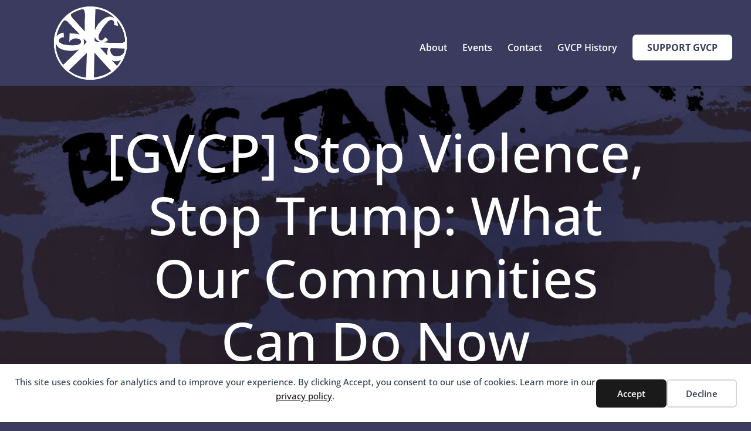

--- FILE ---
content_type: text/html; charset=utf-8
request_url: https://www.google.com/recaptcha/api2/anchor?ar=1&k=6LfM3xsaAAAAAPWKefsvCMDIAHdnGhkgwLlhQZXN&co=aHR0cHM6Ly9ndmNwLm9yZzo0NDM.&hl=en&v=PoyoqOPhxBO7pBk68S4YbpHZ&size=invisible&anchor-ms=20000&execute-ms=30000&cb=9dxqrhl018rb
body_size: 48546
content:
<!DOCTYPE HTML><html dir="ltr" lang="en"><head><meta http-equiv="Content-Type" content="text/html; charset=UTF-8">
<meta http-equiv="X-UA-Compatible" content="IE=edge">
<title>reCAPTCHA</title>
<style type="text/css">
/* cyrillic-ext */
@font-face {
  font-family: 'Roboto';
  font-style: normal;
  font-weight: 400;
  font-stretch: 100%;
  src: url(//fonts.gstatic.com/s/roboto/v48/KFO7CnqEu92Fr1ME7kSn66aGLdTylUAMa3GUBHMdazTgWw.woff2) format('woff2');
  unicode-range: U+0460-052F, U+1C80-1C8A, U+20B4, U+2DE0-2DFF, U+A640-A69F, U+FE2E-FE2F;
}
/* cyrillic */
@font-face {
  font-family: 'Roboto';
  font-style: normal;
  font-weight: 400;
  font-stretch: 100%;
  src: url(//fonts.gstatic.com/s/roboto/v48/KFO7CnqEu92Fr1ME7kSn66aGLdTylUAMa3iUBHMdazTgWw.woff2) format('woff2');
  unicode-range: U+0301, U+0400-045F, U+0490-0491, U+04B0-04B1, U+2116;
}
/* greek-ext */
@font-face {
  font-family: 'Roboto';
  font-style: normal;
  font-weight: 400;
  font-stretch: 100%;
  src: url(//fonts.gstatic.com/s/roboto/v48/KFO7CnqEu92Fr1ME7kSn66aGLdTylUAMa3CUBHMdazTgWw.woff2) format('woff2');
  unicode-range: U+1F00-1FFF;
}
/* greek */
@font-face {
  font-family: 'Roboto';
  font-style: normal;
  font-weight: 400;
  font-stretch: 100%;
  src: url(//fonts.gstatic.com/s/roboto/v48/KFO7CnqEu92Fr1ME7kSn66aGLdTylUAMa3-UBHMdazTgWw.woff2) format('woff2');
  unicode-range: U+0370-0377, U+037A-037F, U+0384-038A, U+038C, U+038E-03A1, U+03A3-03FF;
}
/* math */
@font-face {
  font-family: 'Roboto';
  font-style: normal;
  font-weight: 400;
  font-stretch: 100%;
  src: url(//fonts.gstatic.com/s/roboto/v48/KFO7CnqEu92Fr1ME7kSn66aGLdTylUAMawCUBHMdazTgWw.woff2) format('woff2');
  unicode-range: U+0302-0303, U+0305, U+0307-0308, U+0310, U+0312, U+0315, U+031A, U+0326-0327, U+032C, U+032F-0330, U+0332-0333, U+0338, U+033A, U+0346, U+034D, U+0391-03A1, U+03A3-03A9, U+03B1-03C9, U+03D1, U+03D5-03D6, U+03F0-03F1, U+03F4-03F5, U+2016-2017, U+2034-2038, U+203C, U+2040, U+2043, U+2047, U+2050, U+2057, U+205F, U+2070-2071, U+2074-208E, U+2090-209C, U+20D0-20DC, U+20E1, U+20E5-20EF, U+2100-2112, U+2114-2115, U+2117-2121, U+2123-214F, U+2190, U+2192, U+2194-21AE, U+21B0-21E5, U+21F1-21F2, U+21F4-2211, U+2213-2214, U+2216-22FF, U+2308-230B, U+2310, U+2319, U+231C-2321, U+2336-237A, U+237C, U+2395, U+239B-23B7, U+23D0, U+23DC-23E1, U+2474-2475, U+25AF, U+25B3, U+25B7, U+25BD, U+25C1, U+25CA, U+25CC, U+25FB, U+266D-266F, U+27C0-27FF, U+2900-2AFF, U+2B0E-2B11, U+2B30-2B4C, U+2BFE, U+3030, U+FF5B, U+FF5D, U+1D400-1D7FF, U+1EE00-1EEFF;
}
/* symbols */
@font-face {
  font-family: 'Roboto';
  font-style: normal;
  font-weight: 400;
  font-stretch: 100%;
  src: url(//fonts.gstatic.com/s/roboto/v48/KFO7CnqEu92Fr1ME7kSn66aGLdTylUAMaxKUBHMdazTgWw.woff2) format('woff2');
  unicode-range: U+0001-000C, U+000E-001F, U+007F-009F, U+20DD-20E0, U+20E2-20E4, U+2150-218F, U+2190, U+2192, U+2194-2199, U+21AF, U+21E6-21F0, U+21F3, U+2218-2219, U+2299, U+22C4-22C6, U+2300-243F, U+2440-244A, U+2460-24FF, U+25A0-27BF, U+2800-28FF, U+2921-2922, U+2981, U+29BF, U+29EB, U+2B00-2BFF, U+4DC0-4DFF, U+FFF9-FFFB, U+10140-1018E, U+10190-1019C, U+101A0, U+101D0-101FD, U+102E0-102FB, U+10E60-10E7E, U+1D2C0-1D2D3, U+1D2E0-1D37F, U+1F000-1F0FF, U+1F100-1F1AD, U+1F1E6-1F1FF, U+1F30D-1F30F, U+1F315, U+1F31C, U+1F31E, U+1F320-1F32C, U+1F336, U+1F378, U+1F37D, U+1F382, U+1F393-1F39F, U+1F3A7-1F3A8, U+1F3AC-1F3AF, U+1F3C2, U+1F3C4-1F3C6, U+1F3CA-1F3CE, U+1F3D4-1F3E0, U+1F3ED, U+1F3F1-1F3F3, U+1F3F5-1F3F7, U+1F408, U+1F415, U+1F41F, U+1F426, U+1F43F, U+1F441-1F442, U+1F444, U+1F446-1F449, U+1F44C-1F44E, U+1F453, U+1F46A, U+1F47D, U+1F4A3, U+1F4B0, U+1F4B3, U+1F4B9, U+1F4BB, U+1F4BF, U+1F4C8-1F4CB, U+1F4D6, U+1F4DA, U+1F4DF, U+1F4E3-1F4E6, U+1F4EA-1F4ED, U+1F4F7, U+1F4F9-1F4FB, U+1F4FD-1F4FE, U+1F503, U+1F507-1F50B, U+1F50D, U+1F512-1F513, U+1F53E-1F54A, U+1F54F-1F5FA, U+1F610, U+1F650-1F67F, U+1F687, U+1F68D, U+1F691, U+1F694, U+1F698, U+1F6AD, U+1F6B2, U+1F6B9-1F6BA, U+1F6BC, U+1F6C6-1F6CF, U+1F6D3-1F6D7, U+1F6E0-1F6EA, U+1F6F0-1F6F3, U+1F6F7-1F6FC, U+1F700-1F7FF, U+1F800-1F80B, U+1F810-1F847, U+1F850-1F859, U+1F860-1F887, U+1F890-1F8AD, U+1F8B0-1F8BB, U+1F8C0-1F8C1, U+1F900-1F90B, U+1F93B, U+1F946, U+1F984, U+1F996, U+1F9E9, U+1FA00-1FA6F, U+1FA70-1FA7C, U+1FA80-1FA89, U+1FA8F-1FAC6, U+1FACE-1FADC, U+1FADF-1FAE9, U+1FAF0-1FAF8, U+1FB00-1FBFF;
}
/* vietnamese */
@font-face {
  font-family: 'Roboto';
  font-style: normal;
  font-weight: 400;
  font-stretch: 100%;
  src: url(//fonts.gstatic.com/s/roboto/v48/KFO7CnqEu92Fr1ME7kSn66aGLdTylUAMa3OUBHMdazTgWw.woff2) format('woff2');
  unicode-range: U+0102-0103, U+0110-0111, U+0128-0129, U+0168-0169, U+01A0-01A1, U+01AF-01B0, U+0300-0301, U+0303-0304, U+0308-0309, U+0323, U+0329, U+1EA0-1EF9, U+20AB;
}
/* latin-ext */
@font-face {
  font-family: 'Roboto';
  font-style: normal;
  font-weight: 400;
  font-stretch: 100%;
  src: url(//fonts.gstatic.com/s/roboto/v48/KFO7CnqEu92Fr1ME7kSn66aGLdTylUAMa3KUBHMdazTgWw.woff2) format('woff2');
  unicode-range: U+0100-02BA, U+02BD-02C5, U+02C7-02CC, U+02CE-02D7, U+02DD-02FF, U+0304, U+0308, U+0329, U+1D00-1DBF, U+1E00-1E9F, U+1EF2-1EFF, U+2020, U+20A0-20AB, U+20AD-20C0, U+2113, U+2C60-2C7F, U+A720-A7FF;
}
/* latin */
@font-face {
  font-family: 'Roboto';
  font-style: normal;
  font-weight: 400;
  font-stretch: 100%;
  src: url(//fonts.gstatic.com/s/roboto/v48/KFO7CnqEu92Fr1ME7kSn66aGLdTylUAMa3yUBHMdazQ.woff2) format('woff2');
  unicode-range: U+0000-00FF, U+0131, U+0152-0153, U+02BB-02BC, U+02C6, U+02DA, U+02DC, U+0304, U+0308, U+0329, U+2000-206F, U+20AC, U+2122, U+2191, U+2193, U+2212, U+2215, U+FEFF, U+FFFD;
}
/* cyrillic-ext */
@font-face {
  font-family: 'Roboto';
  font-style: normal;
  font-weight: 500;
  font-stretch: 100%;
  src: url(//fonts.gstatic.com/s/roboto/v48/KFO7CnqEu92Fr1ME7kSn66aGLdTylUAMa3GUBHMdazTgWw.woff2) format('woff2');
  unicode-range: U+0460-052F, U+1C80-1C8A, U+20B4, U+2DE0-2DFF, U+A640-A69F, U+FE2E-FE2F;
}
/* cyrillic */
@font-face {
  font-family: 'Roboto';
  font-style: normal;
  font-weight: 500;
  font-stretch: 100%;
  src: url(//fonts.gstatic.com/s/roboto/v48/KFO7CnqEu92Fr1ME7kSn66aGLdTylUAMa3iUBHMdazTgWw.woff2) format('woff2');
  unicode-range: U+0301, U+0400-045F, U+0490-0491, U+04B0-04B1, U+2116;
}
/* greek-ext */
@font-face {
  font-family: 'Roboto';
  font-style: normal;
  font-weight: 500;
  font-stretch: 100%;
  src: url(//fonts.gstatic.com/s/roboto/v48/KFO7CnqEu92Fr1ME7kSn66aGLdTylUAMa3CUBHMdazTgWw.woff2) format('woff2');
  unicode-range: U+1F00-1FFF;
}
/* greek */
@font-face {
  font-family: 'Roboto';
  font-style: normal;
  font-weight: 500;
  font-stretch: 100%;
  src: url(//fonts.gstatic.com/s/roboto/v48/KFO7CnqEu92Fr1ME7kSn66aGLdTylUAMa3-UBHMdazTgWw.woff2) format('woff2');
  unicode-range: U+0370-0377, U+037A-037F, U+0384-038A, U+038C, U+038E-03A1, U+03A3-03FF;
}
/* math */
@font-face {
  font-family: 'Roboto';
  font-style: normal;
  font-weight: 500;
  font-stretch: 100%;
  src: url(//fonts.gstatic.com/s/roboto/v48/KFO7CnqEu92Fr1ME7kSn66aGLdTylUAMawCUBHMdazTgWw.woff2) format('woff2');
  unicode-range: U+0302-0303, U+0305, U+0307-0308, U+0310, U+0312, U+0315, U+031A, U+0326-0327, U+032C, U+032F-0330, U+0332-0333, U+0338, U+033A, U+0346, U+034D, U+0391-03A1, U+03A3-03A9, U+03B1-03C9, U+03D1, U+03D5-03D6, U+03F0-03F1, U+03F4-03F5, U+2016-2017, U+2034-2038, U+203C, U+2040, U+2043, U+2047, U+2050, U+2057, U+205F, U+2070-2071, U+2074-208E, U+2090-209C, U+20D0-20DC, U+20E1, U+20E5-20EF, U+2100-2112, U+2114-2115, U+2117-2121, U+2123-214F, U+2190, U+2192, U+2194-21AE, U+21B0-21E5, U+21F1-21F2, U+21F4-2211, U+2213-2214, U+2216-22FF, U+2308-230B, U+2310, U+2319, U+231C-2321, U+2336-237A, U+237C, U+2395, U+239B-23B7, U+23D0, U+23DC-23E1, U+2474-2475, U+25AF, U+25B3, U+25B7, U+25BD, U+25C1, U+25CA, U+25CC, U+25FB, U+266D-266F, U+27C0-27FF, U+2900-2AFF, U+2B0E-2B11, U+2B30-2B4C, U+2BFE, U+3030, U+FF5B, U+FF5D, U+1D400-1D7FF, U+1EE00-1EEFF;
}
/* symbols */
@font-face {
  font-family: 'Roboto';
  font-style: normal;
  font-weight: 500;
  font-stretch: 100%;
  src: url(//fonts.gstatic.com/s/roboto/v48/KFO7CnqEu92Fr1ME7kSn66aGLdTylUAMaxKUBHMdazTgWw.woff2) format('woff2');
  unicode-range: U+0001-000C, U+000E-001F, U+007F-009F, U+20DD-20E0, U+20E2-20E4, U+2150-218F, U+2190, U+2192, U+2194-2199, U+21AF, U+21E6-21F0, U+21F3, U+2218-2219, U+2299, U+22C4-22C6, U+2300-243F, U+2440-244A, U+2460-24FF, U+25A0-27BF, U+2800-28FF, U+2921-2922, U+2981, U+29BF, U+29EB, U+2B00-2BFF, U+4DC0-4DFF, U+FFF9-FFFB, U+10140-1018E, U+10190-1019C, U+101A0, U+101D0-101FD, U+102E0-102FB, U+10E60-10E7E, U+1D2C0-1D2D3, U+1D2E0-1D37F, U+1F000-1F0FF, U+1F100-1F1AD, U+1F1E6-1F1FF, U+1F30D-1F30F, U+1F315, U+1F31C, U+1F31E, U+1F320-1F32C, U+1F336, U+1F378, U+1F37D, U+1F382, U+1F393-1F39F, U+1F3A7-1F3A8, U+1F3AC-1F3AF, U+1F3C2, U+1F3C4-1F3C6, U+1F3CA-1F3CE, U+1F3D4-1F3E0, U+1F3ED, U+1F3F1-1F3F3, U+1F3F5-1F3F7, U+1F408, U+1F415, U+1F41F, U+1F426, U+1F43F, U+1F441-1F442, U+1F444, U+1F446-1F449, U+1F44C-1F44E, U+1F453, U+1F46A, U+1F47D, U+1F4A3, U+1F4B0, U+1F4B3, U+1F4B9, U+1F4BB, U+1F4BF, U+1F4C8-1F4CB, U+1F4D6, U+1F4DA, U+1F4DF, U+1F4E3-1F4E6, U+1F4EA-1F4ED, U+1F4F7, U+1F4F9-1F4FB, U+1F4FD-1F4FE, U+1F503, U+1F507-1F50B, U+1F50D, U+1F512-1F513, U+1F53E-1F54A, U+1F54F-1F5FA, U+1F610, U+1F650-1F67F, U+1F687, U+1F68D, U+1F691, U+1F694, U+1F698, U+1F6AD, U+1F6B2, U+1F6B9-1F6BA, U+1F6BC, U+1F6C6-1F6CF, U+1F6D3-1F6D7, U+1F6E0-1F6EA, U+1F6F0-1F6F3, U+1F6F7-1F6FC, U+1F700-1F7FF, U+1F800-1F80B, U+1F810-1F847, U+1F850-1F859, U+1F860-1F887, U+1F890-1F8AD, U+1F8B0-1F8BB, U+1F8C0-1F8C1, U+1F900-1F90B, U+1F93B, U+1F946, U+1F984, U+1F996, U+1F9E9, U+1FA00-1FA6F, U+1FA70-1FA7C, U+1FA80-1FA89, U+1FA8F-1FAC6, U+1FACE-1FADC, U+1FADF-1FAE9, U+1FAF0-1FAF8, U+1FB00-1FBFF;
}
/* vietnamese */
@font-face {
  font-family: 'Roboto';
  font-style: normal;
  font-weight: 500;
  font-stretch: 100%;
  src: url(//fonts.gstatic.com/s/roboto/v48/KFO7CnqEu92Fr1ME7kSn66aGLdTylUAMa3OUBHMdazTgWw.woff2) format('woff2');
  unicode-range: U+0102-0103, U+0110-0111, U+0128-0129, U+0168-0169, U+01A0-01A1, U+01AF-01B0, U+0300-0301, U+0303-0304, U+0308-0309, U+0323, U+0329, U+1EA0-1EF9, U+20AB;
}
/* latin-ext */
@font-face {
  font-family: 'Roboto';
  font-style: normal;
  font-weight: 500;
  font-stretch: 100%;
  src: url(//fonts.gstatic.com/s/roboto/v48/KFO7CnqEu92Fr1ME7kSn66aGLdTylUAMa3KUBHMdazTgWw.woff2) format('woff2');
  unicode-range: U+0100-02BA, U+02BD-02C5, U+02C7-02CC, U+02CE-02D7, U+02DD-02FF, U+0304, U+0308, U+0329, U+1D00-1DBF, U+1E00-1E9F, U+1EF2-1EFF, U+2020, U+20A0-20AB, U+20AD-20C0, U+2113, U+2C60-2C7F, U+A720-A7FF;
}
/* latin */
@font-face {
  font-family: 'Roboto';
  font-style: normal;
  font-weight: 500;
  font-stretch: 100%;
  src: url(//fonts.gstatic.com/s/roboto/v48/KFO7CnqEu92Fr1ME7kSn66aGLdTylUAMa3yUBHMdazQ.woff2) format('woff2');
  unicode-range: U+0000-00FF, U+0131, U+0152-0153, U+02BB-02BC, U+02C6, U+02DA, U+02DC, U+0304, U+0308, U+0329, U+2000-206F, U+20AC, U+2122, U+2191, U+2193, U+2212, U+2215, U+FEFF, U+FFFD;
}
/* cyrillic-ext */
@font-face {
  font-family: 'Roboto';
  font-style: normal;
  font-weight: 900;
  font-stretch: 100%;
  src: url(//fonts.gstatic.com/s/roboto/v48/KFO7CnqEu92Fr1ME7kSn66aGLdTylUAMa3GUBHMdazTgWw.woff2) format('woff2');
  unicode-range: U+0460-052F, U+1C80-1C8A, U+20B4, U+2DE0-2DFF, U+A640-A69F, U+FE2E-FE2F;
}
/* cyrillic */
@font-face {
  font-family: 'Roboto';
  font-style: normal;
  font-weight: 900;
  font-stretch: 100%;
  src: url(//fonts.gstatic.com/s/roboto/v48/KFO7CnqEu92Fr1ME7kSn66aGLdTylUAMa3iUBHMdazTgWw.woff2) format('woff2');
  unicode-range: U+0301, U+0400-045F, U+0490-0491, U+04B0-04B1, U+2116;
}
/* greek-ext */
@font-face {
  font-family: 'Roboto';
  font-style: normal;
  font-weight: 900;
  font-stretch: 100%;
  src: url(//fonts.gstatic.com/s/roboto/v48/KFO7CnqEu92Fr1ME7kSn66aGLdTylUAMa3CUBHMdazTgWw.woff2) format('woff2');
  unicode-range: U+1F00-1FFF;
}
/* greek */
@font-face {
  font-family: 'Roboto';
  font-style: normal;
  font-weight: 900;
  font-stretch: 100%;
  src: url(//fonts.gstatic.com/s/roboto/v48/KFO7CnqEu92Fr1ME7kSn66aGLdTylUAMa3-UBHMdazTgWw.woff2) format('woff2');
  unicode-range: U+0370-0377, U+037A-037F, U+0384-038A, U+038C, U+038E-03A1, U+03A3-03FF;
}
/* math */
@font-face {
  font-family: 'Roboto';
  font-style: normal;
  font-weight: 900;
  font-stretch: 100%;
  src: url(//fonts.gstatic.com/s/roboto/v48/KFO7CnqEu92Fr1ME7kSn66aGLdTylUAMawCUBHMdazTgWw.woff2) format('woff2');
  unicode-range: U+0302-0303, U+0305, U+0307-0308, U+0310, U+0312, U+0315, U+031A, U+0326-0327, U+032C, U+032F-0330, U+0332-0333, U+0338, U+033A, U+0346, U+034D, U+0391-03A1, U+03A3-03A9, U+03B1-03C9, U+03D1, U+03D5-03D6, U+03F0-03F1, U+03F4-03F5, U+2016-2017, U+2034-2038, U+203C, U+2040, U+2043, U+2047, U+2050, U+2057, U+205F, U+2070-2071, U+2074-208E, U+2090-209C, U+20D0-20DC, U+20E1, U+20E5-20EF, U+2100-2112, U+2114-2115, U+2117-2121, U+2123-214F, U+2190, U+2192, U+2194-21AE, U+21B0-21E5, U+21F1-21F2, U+21F4-2211, U+2213-2214, U+2216-22FF, U+2308-230B, U+2310, U+2319, U+231C-2321, U+2336-237A, U+237C, U+2395, U+239B-23B7, U+23D0, U+23DC-23E1, U+2474-2475, U+25AF, U+25B3, U+25B7, U+25BD, U+25C1, U+25CA, U+25CC, U+25FB, U+266D-266F, U+27C0-27FF, U+2900-2AFF, U+2B0E-2B11, U+2B30-2B4C, U+2BFE, U+3030, U+FF5B, U+FF5D, U+1D400-1D7FF, U+1EE00-1EEFF;
}
/* symbols */
@font-face {
  font-family: 'Roboto';
  font-style: normal;
  font-weight: 900;
  font-stretch: 100%;
  src: url(//fonts.gstatic.com/s/roboto/v48/KFO7CnqEu92Fr1ME7kSn66aGLdTylUAMaxKUBHMdazTgWw.woff2) format('woff2');
  unicode-range: U+0001-000C, U+000E-001F, U+007F-009F, U+20DD-20E0, U+20E2-20E4, U+2150-218F, U+2190, U+2192, U+2194-2199, U+21AF, U+21E6-21F0, U+21F3, U+2218-2219, U+2299, U+22C4-22C6, U+2300-243F, U+2440-244A, U+2460-24FF, U+25A0-27BF, U+2800-28FF, U+2921-2922, U+2981, U+29BF, U+29EB, U+2B00-2BFF, U+4DC0-4DFF, U+FFF9-FFFB, U+10140-1018E, U+10190-1019C, U+101A0, U+101D0-101FD, U+102E0-102FB, U+10E60-10E7E, U+1D2C0-1D2D3, U+1D2E0-1D37F, U+1F000-1F0FF, U+1F100-1F1AD, U+1F1E6-1F1FF, U+1F30D-1F30F, U+1F315, U+1F31C, U+1F31E, U+1F320-1F32C, U+1F336, U+1F378, U+1F37D, U+1F382, U+1F393-1F39F, U+1F3A7-1F3A8, U+1F3AC-1F3AF, U+1F3C2, U+1F3C4-1F3C6, U+1F3CA-1F3CE, U+1F3D4-1F3E0, U+1F3ED, U+1F3F1-1F3F3, U+1F3F5-1F3F7, U+1F408, U+1F415, U+1F41F, U+1F426, U+1F43F, U+1F441-1F442, U+1F444, U+1F446-1F449, U+1F44C-1F44E, U+1F453, U+1F46A, U+1F47D, U+1F4A3, U+1F4B0, U+1F4B3, U+1F4B9, U+1F4BB, U+1F4BF, U+1F4C8-1F4CB, U+1F4D6, U+1F4DA, U+1F4DF, U+1F4E3-1F4E6, U+1F4EA-1F4ED, U+1F4F7, U+1F4F9-1F4FB, U+1F4FD-1F4FE, U+1F503, U+1F507-1F50B, U+1F50D, U+1F512-1F513, U+1F53E-1F54A, U+1F54F-1F5FA, U+1F610, U+1F650-1F67F, U+1F687, U+1F68D, U+1F691, U+1F694, U+1F698, U+1F6AD, U+1F6B2, U+1F6B9-1F6BA, U+1F6BC, U+1F6C6-1F6CF, U+1F6D3-1F6D7, U+1F6E0-1F6EA, U+1F6F0-1F6F3, U+1F6F7-1F6FC, U+1F700-1F7FF, U+1F800-1F80B, U+1F810-1F847, U+1F850-1F859, U+1F860-1F887, U+1F890-1F8AD, U+1F8B0-1F8BB, U+1F8C0-1F8C1, U+1F900-1F90B, U+1F93B, U+1F946, U+1F984, U+1F996, U+1F9E9, U+1FA00-1FA6F, U+1FA70-1FA7C, U+1FA80-1FA89, U+1FA8F-1FAC6, U+1FACE-1FADC, U+1FADF-1FAE9, U+1FAF0-1FAF8, U+1FB00-1FBFF;
}
/* vietnamese */
@font-face {
  font-family: 'Roboto';
  font-style: normal;
  font-weight: 900;
  font-stretch: 100%;
  src: url(//fonts.gstatic.com/s/roboto/v48/KFO7CnqEu92Fr1ME7kSn66aGLdTylUAMa3OUBHMdazTgWw.woff2) format('woff2');
  unicode-range: U+0102-0103, U+0110-0111, U+0128-0129, U+0168-0169, U+01A0-01A1, U+01AF-01B0, U+0300-0301, U+0303-0304, U+0308-0309, U+0323, U+0329, U+1EA0-1EF9, U+20AB;
}
/* latin-ext */
@font-face {
  font-family: 'Roboto';
  font-style: normal;
  font-weight: 900;
  font-stretch: 100%;
  src: url(//fonts.gstatic.com/s/roboto/v48/KFO7CnqEu92Fr1ME7kSn66aGLdTylUAMa3KUBHMdazTgWw.woff2) format('woff2');
  unicode-range: U+0100-02BA, U+02BD-02C5, U+02C7-02CC, U+02CE-02D7, U+02DD-02FF, U+0304, U+0308, U+0329, U+1D00-1DBF, U+1E00-1E9F, U+1EF2-1EFF, U+2020, U+20A0-20AB, U+20AD-20C0, U+2113, U+2C60-2C7F, U+A720-A7FF;
}
/* latin */
@font-face {
  font-family: 'Roboto';
  font-style: normal;
  font-weight: 900;
  font-stretch: 100%;
  src: url(//fonts.gstatic.com/s/roboto/v48/KFO7CnqEu92Fr1ME7kSn66aGLdTylUAMa3yUBHMdazQ.woff2) format('woff2');
  unicode-range: U+0000-00FF, U+0131, U+0152-0153, U+02BB-02BC, U+02C6, U+02DA, U+02DC, U+0304, U+0308, U+0329, U+2000-206F, U+20AC, U+2122, U+2191, U+2193, U+2212, U+2215, U+FEFF, U+FFFD;
}

</style>
<link rel="stylesheet" type="text/css" href="https://www.gstatic.com/recaptcha/releases/PoyoqOPhxBO7pBk68S4YbpHZ/styles__ltr.css">
<script nonce="n_o1FlfYotMyp20a1BcFEA" type="text/javascript">window['__recaptcha_api'] = 'https://www.google.com/recaptcha/api2/';</script>
<script type="text/javascript" src="https://www.gstatic.com/recaptcha/releases/PoyoqOPhxBO7pBk68S4YbpHZ/recaptcha__en.js" nonce="n_o1FlfYotMyp20a1BcFEA">
      
    </script></head>
<body><div id="rc-anchor-alert" class="rc-anchor-alert"></div>
<input type="hidden" id="recaptcha-token" value="[base64]">
<script type="text/javascript" nonce="n_o1FlfYotMyp20a1BcFEA">
      recaptcha.anchor.Main.init("[\x22ainput\x22,[\x22bgdata\x22,\x22\x22,\[base64]/[base64]/MjU1Ong/[base64]/[base64]/[base64]/[base64]/[base64]/[base64]/[base64]/[base64]/[base64]/[base64]/[base64]/[base64]/[base64]/[base64]/[base64]\\u003d\x22,\[base64]\x22,\x22wphhHQFjWUNGUVtxMHHCsU/Cg8KfGC3DgCvDgQTCoyPDuA/[base64]/DmsOeOjwlWTI6w7FxJsOCPsKOVTVmQDF3w7bDhcOewrJHwq7DuBInwoUWwobChDPChjNiwpHDiSnCkMK8VB1lYxTCjMKzbMO3wpcRaMKqwo7ClSnCmcKSEcOdEBjDthcKwrPCgD/[base64]/DkV/Dm1gfP8OLw5NqRMKzNRbCkGXDoAdBw5FMMR3Dr8K/wqw6wp7DoV3DmlhhKQ1xNMOzVRsUw7ZrOcOiw5dswpZHSBsew4IQw4rDp8OWLcOVw5PCgjXDhn8YWlHDkcK+NDt2w4XCrTfCssKfwoQBQBvDmMO8DWPCr8O1FF4/[base64]/Dh8OUwrrCrcKqwqHDtcOVV8KPwqgTUMKpw4ozwqfChwEFwpRmw5bDmzLDohUVB8OEKMOaTylmwo0aaMK+KMO5eSZlFn7DnDnDlkTCrBHDo8OsZMO8wo3DqjVWwpMtcsKYEQfCqcOOw4RQW1Vxw7I7w7xcYMOTwosIImXDhyQ2wqFVwrQ0bHEpw6nDuMO2R3/ChR3CusKCX8K/C8KFAA08W8KNw7fCksKWwr1pQ8K0w5luKBw1Rw/CjsKjwrljwoIbEMKQw4YzM0liNAnDnx9awo/CnsOBw5rDgWtYw5UWQj3Cu8KjeHxawrvCkMKwYTwQPkfDjcOqw7UEw47DhMKfJHUnwqhGA8OPCMKRTijDggY0wq9/w5jDqcKaCcKeaSU5w5/ClU1Sw5LDncO8wrfCjkV1ZhDDn8KfwpdWOEB+CcKROCpFw71bwpwMTFXDgcOTI8Obwosjw7B3w70Nw6F8wqQfw7fCkXzCul4NHcOjLh8YScOvEcOiHwXClR0nFkFjaho/AcKbwpJpw6pYw4DDqsO7CsKNCsOZw6jCosOBVGTDgMK9w5XClQg8wp9Vw7/CmcKVHsKAV8OSGjNkwqV0dsODE1khwp7DjwLDqlpvwp9hMgjDkcK/I09KHDHDtsOkwrsjGsKmw5/CnMOlw5vDizMPQGzCjcKUworDqWgXwqXDmMOFwrEFwoLDsMKfwpbCo8KOey4QwpHCn1LDtnwXwonCvsKxwqYfN8Kpw6JyOMKkwoZfOMKBwrHDtsK0VMOARsK2w6/CsxnDp8KVw6t0b8OVE8OsIcKGw6bDvsKOSMO0MCrDpAt/w6Zxwq3CvsKmCsOoAsOTYsOaFy0BWw/[base64]/[base64]/DnsK2wphWRUVZVXENwpvCgkDCuGrDsCDChgrDicKPbB8nw6vDvi10w7HCscOGJAjDqcOiXsKKwqRyasK8w45LHiPDglvDu0fDp1V0wqJ5w5QFUcKDw7Y5wqhzFBlGw5fCoB/[base64]/R14MG8KdwrxfRsKcw4bCiMKEOcKpV8Kswokvwq/[base64]/wpDCtyQiwoFtwqLCj8O1wrnDjmDDmMO9L8KqwqPCqidMK29tOyHCssKBwrtGw6tcw7QbMcK+IsKwwqrDpQrCigA+w7FUDUDDhMKKw69odkNRDcOUwpFSW8ObUkNNw4IAwp9dWjjCiMOpw7nCr8OoGTNGw5jDocOawpLDvSbDiWrDrGnDpcOTw5VVw6w8w4/CozrDnTlHw6h0TSLDusKdBTLDhsKEMxvCvMOqUcKBVBPDu8K9w7/Cg18yLMO8w6vCnAExwoZiwqXDji0ow48pVTN0LsOFwrl7woMJw5loHHkIw4oYwqFqQEgzBcOqw4fDhkpOw4YQcRtPMX3DmMOww552ecKADMOXP8O3HcKQwpfCjgwVw5/[base64]/DhX7DrMKlwqLCjsOJAFTClE3CnCU8SQrCtcOSw7lCw4JRwrZXw7B6dgHCr0HDksKac8KKI8KvRW4gwoXCgkwUwofCiEzCuMKHZcO9eCDCjsOmw63Di8OXw6tSw5TCgMOdw6LClG57w6tvCU3CkMOLw6TCi8ODblI5ZCkmwop6UMKdw5NqGcO/wozDqMOiwoTDjsKUw6Fpwq7CpcOOwr9Hw6hHwo7ClVMVR8KlOW9hwqjDucKVwpFYw4F4w7XDoyVSYsKiC8OaEkI/UXZ3JkA4XBbCt0fDhgvCrcKowrEwwpLCjcOdAzAnKnhFwo9pf8OQwrXDq8KnwqFrfMORw5QtecORw5k9dcO/D0LCr8KDSBTCtMOeH0cvN8OEw71rcSJQL3rCmsO5QFETFTzCmBI9w6DCrAZzwqDDmAXDgT4Dw43CpsOWJQLCmcOJQMK8w4JKfsOIwoFww6hBwr3CiMKEwpISY1fDl8OuOygAwoHCtVQ3J8OvTTXDvxQjeXHDucKNY2vCqMOBwp8Pwq/CrsKKJcOtfgPCgMOOIlIqE3Ukd8OPEn1Uw5JbI8O4wrrCinBEAHbClS3DpA8ue8KOwqAWWUAMYz3DkcK3w5YycMOxW8OqQ0dow5RMw6rCqQnCoMKfw7/DvMK9w4fDmDY7w6nCvG8Ow57DtMOte8OXw4vCm8K4VnTDgcK7bMKcLMK7w7JxecOtbh3DsMKGCjfDhsO+wqrDnsODN8K+wonCl3LCgMO9esKIwpcPBQfDtcOPGsOjwoU/wq9ew7ERMMKuSnNUwph1wq8oH8Khw4zDrVcCRMOcbwRlwoPDg8Oqwp0jw6YJwqYZw7TDsMKHYcOlDcKsw6pdw7rChDzClsKCCWJME8ODM8OhDUpyY33CmsOvcMO/w6wnD8ODwoAkwpQPwqlra8OWwq/[base64]/[base64]/DrER5YEzDmwXDoG7DhsKwwoJSwqp1Fi/DjiMwwobCqsKFw71JVsKvJz7DnjzDjcORwpoFbsOtw6BoRMOIwovCoMOqw4XDmcK9wp98wporHcO/wqgSwqHCoBReA8O5w6TCkQhUwpzCq8O/OCVqw65gwr7ClcKTwp4RPsOxwrM8wrzDs8O2LsKDIcOdw7s/JBLCicOYw59gIz/Dp0nDszhBw5TCmhUrwqXCg8OFDcKrNgckwoLDpcKNIXTDocKkA1zDjFfCsh/DqCYjZcOfAsK9W8Obw406w6gRwr7Do8KKwqHCp2vCmsOhwqc1w4jDiEbDvGNBKEstGjjCr8K+woMeW8Obwq1/wpUiwqArcMKBw6/CsMO1QBxtL8Okw4RbwpbCrxBeLMOFQGfCk8OXEcKpO8O2w4xPw5Bgd8O3GcOgN8Olw4/DksKvw6PCjMOEKjfDiMOAwoE/w6LDqWhewoNewp7DjzNdwpvCi05ZwqTCqsKYJAs4AMKWw6lqEEzDrFDDrMKYwr8+wpzCtnLDhMKqw7MvUiwSwpktw5zCoMK4dMKqwqzDkcK/w5Y2w7rDn8OCw6gKdMK4w6EMwpfCkAgJEjcXw5/DiF0Kw7HCjcOlH8OJwpUYUMOaa8O5wo0PwqfCpMOxwqLDkkHDtgTDtnTDnw/CncKaREjDtsOfw5RvZ3PDjQ/[base64]/CmMOEfsKaUgMnw6xgPsO3wq3CtxbCpMO1wprCgcKTFQLDmjzDvsKvWMOnCU8/C08Rw7bDqMOGw7sLwqE4w69Gw75JP0J1AWsnwpHCp25fPsOQw7nChsKZdT/CtsKRV0l3w7hnN8KTwrTCkMOwwqZxLWYdwqxxfsKtN27Cn8Kswqchwo3DocOzQcOnGcObZMKPG8KTw7jCoMOzwp7Ck3DCpsKSfsKUwr48JijDthPCjsO+w4/[base64]/DlsKEOMO9w5lew4Q1w7d5L8Okw4nCrcOTw67CnMOrw7oLJsOubG7CiHs3wqY4w7QXNcKAEHt9AFbDr8KORQ4OPlB/wrcbwp3CpTvCr2NTwrMiEcOPX8OMwrdMTsKYMjkfwqPCvsKCeMOdwoPDt2JWP8Kqw7fCiMOeDyrCqMOafMKDw63ClsKIe8OpD8KBw53DmXAPw5Y+wprDo2B3fcKRUwhxw7PCsQ7CqMOKdcONesOhw5fDgMKLS8KvwqPDjcOEwoxBWkEJwo/[base64]/DrsOxwpTCvcKnw6FBSsOswrjCjjsOwpzDg8OHdAXCjTYOQyrCknLCqsKfwrFlcgvDhH/Cq8OFwpIrwpPDi13DjSwzwo/CjwjCoMOnEnInKGvCsh/Du8ODwr7CocKRVm3CjVHDvcO5QcOkw4XDgTxmw6lOM8KuTlRXU8OBw74YwoPDt1FdbsORIBdnw4vDqsKBwqDDtcKzwrzCrMKQw7U0PMOhwpB/wpbDssKSPmMww53CgMK/[base64]/A3nDqcOKacK0K8OzwrDCnMOAXzDCgkl0w63DrMOewq/CkcO4XBbDqXLDusOowrodQivCisKpw7TCocOdIMKcw4EfJX7Co19SLEzDgcO0EBnDhUPDkwNqw6FwWz/CpVUow4HDpwc3worDgMO7w5zCqjXDn8KUw4F1wpvDk8OYw489w45HwpfDmgzDhMOUP1I1VsKhOjY2AcO+wrTClMO8w7PCiMKNw4DCh8O+VmPDusO2woLDusO1Jhcsw55+PCN1AMOqLMOuRsKxwrN4w6dPQQwCw6PDmFNbwqZ9w67CrD4RwpHCusOJwq/CvCxpTSRwWC7ClsORSAlAwo5Wb8Ohw75rbsOELsKcwrLDmiLDtsOBw7jDtDN0wobDrD7CkMK/RsKzw6vCkjNFw5xtAMOkwpFMH2XCjE5hT8KMwozDkMOww4HCrg5WwpkzAnDDq1LClkDDvsKRaQ1twqPDi8OEw6XCv8KrwqzCjsOsXCvCjcKPw4LDtH5WwqDDlEDCjMO3VcKmwpTCtMKGQT3DikXDvMKcDcKLwqzCvFdnw7zCusKmwrl0BcKsFEDCr8KaWV52wp/CkxlEZ8Ovwp5FPsKZw7lSw4lJw4kDw6wsdcK+w7zChcKdwqvDusKHE0LDskTDok7Dmzd3wrPDqCl+OsK6w4d1PsK9DRB6BGVnIsOEwqTDvMO8w4LCjcKmcsOhNTliOcOCRig2wrfDkMKPw6bCvsOywq8ew7xtdcO9wp/DmlrDqiM/wqJ2w4NSw7jCsU0vUnprwrpFw7bCksKha1QEUcOhwocUAXJFwoF6w4YCK3YhwqLCihXDswwyGcKJdznCvsO/En5AKlnDhcO/wonCsgwCfsOkw5rCmWJ1UGnCuFTDpUh4wpl1DsKBw4/CqMK2BQYMw4fDsCDCtCQnwqILw4PDqWAycTEkwpDCpsKANMK6BAfCt3fDocO7wq/DnFAYQsKYey/DhATCh8KuwoQ/[base64]/ConvDg8ORB8OLeRwnVMKRRcOVblbDjgLDusK6QkvCrsOOwpzDv345BcO9Q8OVw4IVd8Oaw53CojALw6DCm8KdJy3Dj0/CssOSw6PCiCPDi0o5T8KHEi7Dq1jClsOaw5cmVcKIKTEoRcKpw4fDiSjCvcKyBcODw47Ds8KHw5gvGCDCsETDnws3w5txwp7DpsKbw6XCsMKQw5fDoQdvW8KzeUgaU3vDpmcEwr/CoWbCoUTCgsOywohcw58bdsK0J8O3BsO6wqo7ZB3DuMKSw6dtRcOGdRbClsKMwoTDucK1dSrCo2cIVMK8wrrCknPCui/[base64]/TDvCsFYHw7vCtcOywrjCp8K9w4zDn8K/wrg7wojDnAcIwrwENShRW8KDw4XDmgTCrAfCsCNPw6PCkMO2IUDDuD1TdU3Cr1zCuVZfwohEw53DpcKpw4HDq0/DtMKGw7bDsMOSw7tCc8OeWcOjDBNLMTgmXMK/[base64]/DtsOJw4LCtsOnw5LDiMKZw5XCl8Kjw5PDljUyWF90LsO8wroWOH7CpTTCvTfCkcK/TMKuw5k7IMKNNsKhCMKyYExAEMO8BHlNNzzCuyvDqT9oJcOYw6vDrMOpw6cRCVDDv18/wqbDmDjCsWV5wqvDsMK/FDLDo0zCrcO/KWbDvXDCrMO2N8ORXcK7w5zDp8KGwrY0w7bCs8O2UyrCqDjChGbCiEVWw5rDhUgjZVoyLcOCT8KMw53DnMKkEsOLwpAHGcOzwrHDhsKOw63Dt8KWwqLChD7Cqi/CsHlBP1nDnizDhlTCocO4HMKlfUw5NE7CgMOcbDfCtcOowrvDmMKmMzQ/w6TDux7Cs8KKw4hLw6ItMMOIMsKVbsKUA3TDhW3CscKpIm4ww7luwpR0wpnDlGg3fFAcHcO3w49YZDbCm8K+ccKQIsK7w5Zsw5bDqRbCrEfCrgPDtsKXDcObBGhLPS1IWcK8D8OjIcOhZDYxw7XDtSzDq8KIAcKuwovCpcKwwrJMGsO/[base64]/CpsO0EitsQ8Oow4J5CUjDi8O1w4/[base64]/DkyTDlVzDhw/[base64]/DsgrDpRDDqsK3w4TDpcKIIWXDjzE7wq04w4t5wq14woBwQMKPBEB3AnLCq8Kkw65Jw6UcCsOXwoZsw5TDiVXCtsKDdsKtw6fCssOwOcKSwojDuMO8TsOVLMKmw5bDg8Onwrscw4Iywq/[base64]/Cixoxw47CjCrDsXbDvjlLTcO7wpcHw7wUCcOkwq7DlMKYFR3DuDgyVyXCt8OHEsOkwoDDrzDColMxIsKGw5tiwq1UFwwTwozDh8KcR8O9SsK9wqgswrDDu0PDusKkFxPDuALCrMOxw7pvNh/DnUpywpkOw6lvGUzDqsK1w6xKBE3CtMKXZhPDmmU2wrDCnzLCsWvDuxs8wrvDthTDohBYKGdCw7DCuQ3CvMK7VCNpbsOLLX7CgcOPw7DDpBjCmMK3GUcVw6JuwrNGU2zCigjDiMOHw4Q1w7PDjj/DmB09wpfDkwRNOE0SwqALwr/DgMOqw40ow7VIZcKCKWRcGlFYQnzDqMOyw7Inw5Fmw6jDusK0FMKqV8K4OEnCnX/DkMOJaS4FM0cNw5huOT3Dn8KqTcOsw7DDmUrCjcKDwpvDpMKlwqnDmAXCr8KRSXDDp8KBwqfDr8KkwqrDqMO1PQHCoX7DkMORw67CkMOIR8K/w57Dr2Y5IgU6W8OoaG9FHcOrH8OaCkZ9wpvCrsO+X8KqXEQnwrHDn0grwpgcHsOvwrXCpGsMw6AlCcKMw5rCp8Oewo/[base64]/WnRFdcO1w7oHSz9jb8K2w6HCrAPDsMO3FcObTMOMF8KEw7BIPzkYXQQPVA80woLDi2BwUR1Mw7Fmw7sxw5vDsx9lTiZgCn/ChcKrw5lDdRIeN8OAwpzDjT3Du8OcFW3CoRMJFzd9wonCjC0wwqAXaRTCpsOUwrvCgh7CjkPDqxAawqjDssKcw5x7w5JHekTCj8KOw5/DtsKnaMOoAMOFwoBtw4oYchnDqsKpw4jCjjI+YnjCvMOIQ8Kvwr57wprCpWhlHMOUGsKRR0jDhG5eDSXDjkDDvsOxwrkSdsKVeMKFw5hCP8KhOcOvw4vCoH3Ck8ORw6Y2SsOHYBsXecOAw4nCusONw5TCuBl8w75nwp/Cq3wEchAgw5HDmADDslcPQDkDKDFGw6LDtTpECBB6UMKowrcAw4jDlsOSB8ONw6JOBMKbTcKWbl4tw43Dmy/CqcK6woDCsyrCvHfDp20mdg8FXSIKDcKuwpRgwrxIDR9UwqTCqDFbw6jComNnw5IKEk3CrWouw5vCscKIw5puN1nCu0vDrMK/[base64]/CtwDCmEfChXPCux1dA8OIBXlPJ8KbwoLDnCw5w57CjCPDg8KyBcOrAmDDjsKXw4LCuxTDuR0Gw7zCnwcpb2VOw7F8EMOjRsKiw6jCnXnCnGvCqMKwDMK8EiZPQAEOw5DDosKDw4/CvENCdTfDmwEDOsOJaDpycQHDgV3DiSUuw7Y/wo8KfcKzwqI2w7oCwrVrZcOHTHYKGAHCp3fCrSlvby4iAh/DpcKzwolvw4/DlcOWw7FbwoHCj8K6dipDwqTCsCrCqmlCd8OxUsKOwofDgMKswqDCrcK5fWPDiMOxT0vDo3tyT2sqwodOwogcw4/CqsK+wo3CkcKAwpQfbBnDn35Uw4jChsK8VzlEw6AAw64Aw7DClMKNwrfDgMOaQmlswr4Xw7hbZxTDvMK6w6IAwo5dwpxVQyfDqMK1DigQCT/[base64]/ZcOrbsOqwqXCusKowprCsHnClMOuKMK+DcOMwobDvWVgSWEoa8KiUMObJsK/wrzCqsOrw6M4w6Fgw53CnyYBwrXCshjCll3CnB3DpXgjw6zDosKpMcKAw5pwaR0HwoDCi8O5JWXCnm9NwpM3w4FEGMKxUE0oQcKUNXLDhhxZwp0MwpfDhsKtcsKZC8OLwoFowrHChMOqeMK1eMKFEMKFDkJ5woXCi8KcdljCp3nCv8KfXQQrThgiAynCosO1GcO/w7lfTcKJw4RcRGXCvDzDsHvDnnjDrsOnbAvCocKYIcKmwrwvY8OyfTHDssKlazkTYsO/M2pkw6JQdMKmfxPDtMO8woTCmD1bBcKJYwRgwpArw4zDl8OBFsKgA8OewqIDw4/CksK9w6jCpnkDKcKrwoZMwqfCt28Iw5jDvQTCmMK9woACwqHDkyrDixtiwoV8QsKgwq3Cl2fDssO5woTDmcKIwqgbIcKfw5QPM8KjDcKhRMOOw77DlwJbwrJOTGE7KmU6TRHDmsK/MFvDlcO0ZcK3wqXCqjTDr8KfVDkmAcOrYToITcOCKwTDmQEaL8Knwo7ChsKTHwvDmnnDp8OIwpnDncKnYsKfw4/CpAHCpcKqw6J/wr0tEgjCn2wwwpVAwr95CEF2woTCscKqKsOFVAnCgGw0wqPDi8Onw4DDrmV/w7HDm8KtYMKMbjpiZAXDiz0XS8KCwojDk204EGhnCi7CtVPDqDMfwqJCMVvCtCfDpm9+A8Osw6PCumjDlMOdR0VBw718dmxEw7rDs8OFw7gEwoUEwqBkwobDggYbT1PCjlJ/Z8KMBcKTwoPDvCHCswjCpTgDfMKqwr9RJj/CiMO0w4TCh2zCtcORw4vDi2kpGyrDugzDhMKlwpMlw5fCo1trwqrDvlcewpvDjmAVasOGH8KrOMKQwplUw6vDnMOSMmPDqibDkDHCtEnDs1nDunnCmAfCvsKBQ8KQNMK0BsKZfHbCsWMDwprCn3BsGgcEMizDon/DrDHCkcKTRm5kwrlUwpYBw4HDhMOxYk8ww5DCg8KjwqDDpMKNwrfDj8OTO1rDmR0eCMKxwrvDqkNPwp5Ebi/Chjhuw7TCs8KrekzCtsKjYMKAwoDDtxMNEsOGwrvChz1pKMOYw6wiw5ZCw4HDphfDtRMsCcO7w58xwrM+w6w2PcOeFwDDiMOow4ERQsKwQcKuKwHDl8KUMBMOwrokwo7CgcKTWh/CtsOKQsOgPMKmYsOEZcK/N8OYwrLClAsHwqN9ecO+AMK3w6Abw7FqZMK5ZsO+fMO9AMOEw6UrDUXCr3/[base64]/w7kiQkkdw6IoV8OyYDtfw5sXwqHClkcGw73Cm8KkJjYsdzXDiSfCucOZw5PCt8KPwoJNR2oRwo/DogPCosKIHUsgwoPClsKbw7MbPXgtw6PDoXLCncKJwo8NecKuSMKEwrzCtFTDhMOkwokawrEbGMOtw7gYEMKcw73DqMOmw5DCilnChsK+wq5rw7BBw55HJ8KewpQkwqDCjUZ4BUjDj8Onw5pmTWQZwp/Dgk3CmcOlw7sRw7/DjRfChgN+ZXjDg0nDkkkFEULDvALCkcKvwobCrcKtw4EGW8OCc8Oxw5bDjwTDi1TCmDXDpATDqFvDrsOywq1/w5cwwrdoRQ/CtMOuwqXDv8KMw6PCtlHDucK9w5wQMwY3w4Uvw5krESDDlsOZw7AswrBTGi3DgcKvScK8bm0Hwq9kN1LDgsKMwoTDpsOkX3XCnwzCkMO8Y8KlIsKvw4jDnsKIA0VKwprCpsKPU8KDNx3DmlDCssO5w6MWBU3DggzCosO0w5/DqUskMMKXw4ICw684wpMDOD9gOQw+w7nDrV0oFsKIwqJhw5pkwqrCksKcw4jCjFEywosHwrQaYWpTwodAwpcAw7jCtSdKw4fDt8OBwqR1KMKWT8K0w5EnwqHDk0HDo8OOw7/CucKow6sjPMOiwr0EY8O/[base64]/[base64]/DvcODUycqwrvDjhUtP8O3cl/DrMOnw4UnwpVrwrDDriRnwrPDlcOow7zDpEhswpLDj8OcNktDwpjCuMK5UcKawoVyfVZyw6IswrvDpUQFwonCtCpeeA/[base64]/CpsOBwr5LRkQUI0tqwpBEw4B7w6Nzw4IPOF8pYnLCiyhgwrRnw5Mww43ChcOJwrfCojbCo8OjNDjDgh7Do8K/[base64]/CgsOoUsKRbEE9woFNdMOZwrJ9DsKwOsONwr8Mw7zCj38aKMKDOsKnPGDDisOIBcOgw6PCrVEgM3NPJm0AOyAdw4nDlCFCSMOIw6rDlMOGw67DmsO4YMKmwqPDmcOiwprDlStua8ObWR7Dl8O/w54Iw5rDlsOHEsKiWzXDsw/DiWpIw6/[base64]/[base64]/DpcKFf2dEw6PDq8KzwqlBw6XDicKjQSLDkMKhdAvDrGAiw7cHZsOwJlhRwqUrwrE0w63DkTnCjlZ2w6LDhsOvw4lMZ8KbwrHDssKbw6XDm3PCjHp1bS7DuMO/SCtrwplhwqcBw7vDiVAAM8OIYCcvPEDDu8KNwrTDnzZFwqt1cEAAChJZw7dqGCwYw754w7Y0SUFZwpvCjcO/w5bChsKFw5ZzLMO2w7jCuMKRbEDDh2PCtcKXA8OoS8KWw6DCj8KsBTFZMHnCrXgYAcOIV8KUMm4LUjMOwpVzwqTCkcKBYz0BPMKbwqnDjsOhJsOnw4bDtMKDBlzDj2B7wowkXkxgw6BKw6TCpcKJE8KiXgksaMK/[base64]/w5jCkmjCq8KTw5zChHbDm8OIL8O9CsOCZhDCjMKmUcKxfE5bwqwEw5nDslDCl8O+w5RWwpoqUndSw4PDl8Ozw6zDlMKzwozDoMKCw6w5w5pmPsKJbcKRw77Cs8Kzw6PDusOXw5Q3w6/CniIPTzYLXcOow7cuw53CkWvDnirDtsObwpzDiyLCp8KDwrkOw4DCmkHDrCQZw5BUA8OhX8KRe2/DiMKzwrdWC8ORSzESQ8KdwrJOw5LCjXzDh8Oxw7M6BnsPw6AYYUJGwr9VUcOaDEjDnsKhR1DCgsKIO8KbPV/ClBLCr8OTw5TCpsK4KgRXw6BfwrlrAh9yCMOFVMKswo3CgMOcEWbDk8Opwroww5wxw7Jiw4DCr8KrQMKLwpnDu2DCnGLCn8Kef8KmDDYVw6jDgMKxwpLCkDVPw4/CncKaw5YaFMOpIMOVLMOpUAtFRsOGw4vCl2wje8KcVnQxez/CjXPDl8O0PV1Ww47DnFJ7wrpkGC3DmCxwwo7DgjDCqXIueh18w7rDqRxKXMOUw6EowojDvX4nw4HChVN7VMKQAMKhHcOgV8OFUxrCsXJFw7LDhB/CmRVDfcK9w61RwozDk8OZeMOoJXfCrMOINcO+DcKBw5nDuMOyFjZxLsKqw7PCjCPCjSdUw4ECZMOnw57CosOIH1EYa8OHwrvDgHdIdMKXw4jCnwbDjsOEw5hdeltDw6DDiCrCnMKQw7wiwpHCpsKew5PDkBxvWmnChsKIJ8KHwpnCpMO7wqQtwo/ClsKSNWjDsMKbflrCu8OPbAnCjRnCg8O+XXLCtDXDrcKOw4I/[base64]/D3IpwpJRF8OZw4vDuGUiw7cHw4/[base64]/[base64]/Dg8KGU0TChljCtXIYw7rDj8Kdw5ZeW8KlwpDCul8lw5nCv8KLwp0Cw7DCq2VgF8OMX3jDusKtIcOJw5Jow5k/METDuMKYASbCtn1qwpYwUMOhwoLCoAbCs8Kew4dcw5/CqEcHwrUpwqzDsRHDhQHDl8KRw57DunzCscKXw5rCtsObwpEzw5fDhjUQX2xAwopYWcKHP8KhbcKWw6VITw7CumHDmwrDt8OPCE/Dq8KSworCgg8+w6XCn8OEGA/CmlhCYcKvPzHDh0QMWXJ9McKlD089YmHDh0jCr2vDk8KOwrnDmcOLecOmFVrDq8OpShJQEMKzw5h0BDHDsXR6IMKXw5XCrsO4S8O4woPCpnzDncOmw4hLwozDuwjClcO2wo5swoUMwo3Dp8KoHcOKw6Rhwq/ClnLCsx4iw6jChwDCtg/Di8OGAsOWS8OoGkZDwqRQwq42wo3DriUFcC94wpI2IcK/Lz0cwp/Dqz0JJh3Dr8OMccOvw4hHwq3CgMODTcOxw7bCrcK8QgfDtMK2QMOPwqTDgFB1w44Ww5jDlcOuRHY2wpvDpRslw7PDvGPCmUkmTnPCgMKMw4nCjDRPw7TDocKRJmVgw7XDpwZywq/Co3cjw6bClcKsRcKEw6xuw40vQ8OXBBPDlMKEZ8OqeALDhXxUIV1vNn7DlUluM13DgsO6LXQRw5tpwrkuHXsrA8ONwprCp0PCg8ORZR/CrMKKEigOwoUTw6NPcsOsMMO3wqdOw5jDqsOdw4Zbw7pVwrEqKBPDrXbCo8OTKlcow63CoC/CisKWwpIVDMOUw4nCtUwse8KYfHPCg8O3aMO9wqMMw7huwphSw4QhAMOGBQ8nwqpmw6XCi8OARlEPw4TCskYbGMKzw7XCpMOdw7w0H2/DgMKIbsO+ERfClDHDiW3DqMKEHxbDqgfCim/[base64]/Cpi3DuBJVw7p6NWdhw4scXWXDjnvCuHLDhcOKw7LChAg5PgfCrH4uw6vCqcKcfDxTFFXCthoIdcK+wrTCrmzCkSzDlMOXwrHDvzTCtEPCo8OpwoPDjMOqS8Oiw7tHL3JdZGHClH7Ch2hBw4vDksONXCEZHMOEwrvCiU/[base64]/[base64]/CkHkvOcODBFh1BsKJOMKJwpTCkMOrw6PChgoBYMOowqTDgsOFdg/CgRgCwpPDuMOUAcOWIEgiw6HDuTtiXSoAwqghwrAoC8OyLMKsCTzDo8Kif0/Di8OQInvDm8OJMSNbAwQ9csKTw4Y6EXd2wpFwDCDDlVgpc35te0Q7XRDDuMOewp/CpMOlLMO/GU/[base64]/[base64]/DiMOIw4LDrsOVwpvDgcKKwrLDo2DDs0cLw6V9wpLDj2fDo8KEI0oPaTwow6YhMnJvwq8YOcKvGlhXcw7Cq8KEwqTDlMOvwqcsw4Z/woA/XH/DjCnCjsK0DzpLwpt7Z8OqTMKbwqIdZsK4wqICw5FmOWYyw6s7w7QyeMKcBXjCti/CriNLw4TDo8KfwoHDksKZw6TCjxzDrm7ChMKheMKgwpjCk8OTP8Ojw5/CjxsmwqMxO8OSw5kGwpwwwoLDrsK9bcKPwqBuw4kdZC/[base64]/Dkl3CgFYGwpEpw6RbfVsQBsO6w5UkPSXDly3DuGoQw69hXC/CtMOMIk7CucK4fFzCksKcwoxqFUdfcUMUAx3CicOzw7PDpXbCqsOPe8ONwoAjwp4kfcO6wppcwrbCs8KcEcKBw5RWwpJETMK3NcOww5kCFsKwI8OQwoZTwqoJVSBhVlEHdsKXwq3Dni3CqU8bAXjCp8KGwpXDjMONwrvDnMKNJCgkw44aGMOeF2XDsMKew4J/w77CucO6LMOuwo/CsidBwrrCp8O3w7hkKDFpwqHDicKHUwBLU2zDkMOswpDDqBZlKMKywr/Du8O/wpvCqsKCNwnDtGHCrcOkEsOpw6BbcVB7dCDDpVhdwrrDjVNQX8KwwqLDmMO9DTxbwoJ7w5zDmSHDjlErwqkPeMOcJjJ/[base64]/CqcOYXcKBwo/Dq8OSwowhQSXCvAzDqhErwqIdw5/CiMKseFvDosOON23DvMO/WMKAcz3CkyFHw5pTw7TCgA4oU8O4ABtqwrFTa8KkwrHDt0LCtmDDqT/[base64]/CrHASwr/DgXosIjLDvMKWcQp4w7YGwpwgw5DDnFFDwrPCiMKhJgwbQRFWw6ZcwpDDvxQAeMO3TXwiw6PCp8ORTsOVJmTCqMOVHMKwwqDDqcObTx5QYU0Pw7/CuB8xwqnCrcO5wo7CgsOLOwjCjHU2dm4Vw6vDt8KldhtRwpXCksKvekczYcOAMDVIw5sJwq5FPcOEw6UpwpzCsAPClsO9EMOQSHI/B2UJJMOyw5Y1bcOrwrQowpIseW87wp7DsUlNwrzDkWrDhcKDNcKjwpc2bcKyHMKtRsOewqjDnH1qwrrCpsO9w7gDw53Ck8O/[base64]/DrVjDlXkjAcKDZB9Iw6fDpcKyRMOsw6huw5pDw5DDlV/[base64]/CjBnDmkEucsOcFXwnGEPDlH4HWlg5wp/DpcOSH3FiVTjCr8Olwo8jBXxDQSnCmMKCwqHDuMKkwoPCpRvDvMONw6LCuFZ6wrbDosOlwpjCi8KVUX/DtcKywqtHw5oXw4vDt8Oqw5l7w4lzbAZbDMKxGyrDiT/ChsOAW8ODNcKyw7bDv8OhLMOkw6NDH8KoFkLCsTlrw40jecOlXcKpc3gXw70SGMKFOVXDpMOaLwXDmcK+L8O/D23Cn31JKibCkzjCnX1KDMOoZ0Agw7DCjDjCi8OUw7Mnwqdtw5LDocOyw6NNaHvDp8OXworCl2zDicKrRMKAw6zCiUPCk13DmcOdw5vDqBgSHsKoLjrCox/Cr8O5w7HClS8SM2LCm2nDlMOHBsKnw6PDvC/Ch3XCg1p4w5HCtMKrT2zCgCYeSDvDvcOKesKDGXHDkB/DlcKJfsKuXMO0w5LDrX0Ow6nDqMKrPyYnw5LDkgPDu01/wpVVwrDDl21yeSzClivCki4fBljDnyLDolvDqynDty0qRR1PK2/CjVw7HWF8w5tndsO/dnwrZUHDnm1gw6BVZMOYV8KjQDJadMOOwoLCjEZsMsK9VMOUc8Oiw589w4V/w7jCmGQqwp1jwoHDkhHCpcOoGGPDtghGw6DDg8KCw4x2wqlew6laTcO4wr8YwrXDkGHDuQo/QBx1wpbCgsKkf8KobcORTMKNwqLCqXfCjlXCg8KoIVAjRVvDlGReEsKzJDBADcKHPMKhRBNaOwtYecKDw5QewphOw7/Di8KeFMOnwr9Fw6fDhkp+w7B9XsK6w7EdQDw4wpokE8OVw7p2FMKywpbDjcOmw6wHwp8SwoRHXmMDbMOzwqUeM8KqwpjDvcKmw61fZMKPQxEHwqMOR8Kfw5HDhjcXwr3DhU4qwrEhwpzDt8O4wr7CgcOow53Dq1U/wo7CnWEzbjjDh8Kyw4UiT0hwLjTDlyvCujF3w4xRw6XDilMNwrLClR/DgCDCoMKYagTDk0rDgxYHVRvCqsKORU1Nw7nCplrDnkjDpGBqw4XDsMO0wrTDkhxPw6UxY8OYLMKpw73CrcOpTcKIDcOHwqvDgMOvKcOoC8OPA8Kowq/CmsKMwociwpfDpgcfwrp7wqI0w7w9wpzDpjnDvjjDkMOTw6nDg18Lw7PDlcOyZn9Bw5HDuGPCqirDnmfDgWFOwoxXw64Gw7cMCSp0RU1LJcK0LsOcwoEUw6nCqUpxBicnwp3ClsOFNcO/dhMCw6LDncKew4TDvsOZwp4xw4TDucOvOMO+w4zCqsO4TiEnw4bCrTfCqS7CuBHCuhPCvEPCg3FaBW0Bwq1YwpLDtlR/wqfCv8OWwqPDoMOiwrUzwq4qFsONwoxHNXwFw7Z2IsOQw7pHw508Xng0w6MvQCbCscOOKCBkwoPDvyfDh8KSw4vChMKOwqzDmcKOLMKBV8K5wo8+Dj9gMWbCt8K9U8Ozb8KjKcKKwpPDqDLCvAnDtgpkdlhcDsKWaXbCqwjDsA/DqcOHe8KANsK3wq1PXkzDp8Knw5/DmcK5FcKGwpVZw4jDgWTCgQV6FEx4wo7DgMOww5/Co8Ocwo0Ww5x0E8KpElHCssOpw4Eswo/[base64]/wrp9wr3DgzMTw4hZOMKxeMOwwolCw4bCmcKawqDCvHdFDyHDjXxVGMOhw5vDo0kjCMK4MsK8wrvDnnZZLVvDk8K6AwfCgjA7NsOvw4jDi8K9ak/DplPCssKsKsKsEGHDucONB8OGwp/[base64]/wrI8wrZhwqDDkiLCq2F8OUQPU8OswqMvMMOEw5HCicKKw7UfTChUwp7DmAXCkMOnT1tmD3TCujLDrjYneg9xw73Dt0lNfcKNTcOrJB7CqMKIw7rDuB/Dh8OFCk7Dg8Kjwr44w40RfmRJVjPCrsKrFMOGVUJdFsOYwrtHwojCpxXDgVomwo/CucOWGcOkEHrDlihzw4x+woTDvMKIFmbChGQoAsOyw7PDrcOfHsKtw4vChHfDvE4KUMKPSBhyU8OPYMK6wowlw7AtwprDgMKKw7LCh20Dw63CgxZPQsOgwqgWPsKkM24DXMKMw7jDrsOvw4/[base64]/[base64]/DkyBdwpxiVMOyw6PDn8KNwpbCkGwGIQZLZyBZCWpLw6vDoSEINMKQw5ESwqvDoxdjCsO1CMKNeMKUwq7ClsOAZUpyayrDg0w6MMOOJX3CmC4DwpXDjMOnTMOow7XDpTbCvMK/w7MRwqplccORw5/[base64]/Cq8KNw4lDVTsOwo/CjCTCtgfDqcO4wrolPMKnAHhzw4BEM8Kjwqt9EMOswol9wqjDiULDgcOrA8ORDMKSNsKdIsKtecKnwpoIMzTCnFzCvw4iwqJLwr1kK0wyT8KgEcOEB8OIV8OicsOOw7PCn0vDpcKdwrIQcMOQNcKWwrs8K8KSZ8O4wpjDnyY7wo80Xj/DmsKuZ8OmEcOjw7NCw7/CsMOjAitHdcK6MsOdZcKOKlNxFsK6wrXDnBnDrsK/wr5fCsOiIgUPN8ODwpbCksK1acOew6BCAsKWwpRfXFfClGTDrMOTwqo+TMO9w6EZOyB5w7k5FcOiRsOxw6ovOsKFFjoWw4/[base64]/f8ORw5PCncOgKcOew4dxw7vDtSwVOFMFEsOVDmDCusK5w4wvacKjwpUMUSUNw6DDtcK3wofDocK/TcK3w5AMCsK1wr3DgxPChMK5HcKYw6Aiw6bDixoAbBjCu8KEGE50LsOPGSN1HwjDuxTDqMOdw7/DrCQWMRsYLQLCvsOtW8KySg83wrcsJ8OFw7tMD8O7FcOMwrtbBlsqwobDksOgYi3DkMKyw492w6zDl8Kyw6XDsWzDo8O0wopsBMK7YnLCn8O5w6HDsyoiJ8Ozw50kw4XDiUJLwo/Cu8Kpw4/DsMKEw40Cw57Cv8OKwplkCxhJLxUwdirCshRNEkknYG4swqcuwoRucsOOwoUtJjrDtsOGFcOjwplAwpJSw5TCv8KJOA4WdFrDnncWwp/DiFgAw5zDkMOgQMKoMSPDtcOXQ27DsGt3RnnDiMKHw5guY8O5wq8Zw6IpwpdRw57DhcKhWsOSwrErw6ouYsOJJ8KBw6jDjsKVEnR6wofCgGkZIENzY8KNcSNbwpjDuRzCsSpkQsKmesKlKBnCv1DCkcO/[base64]/w5DCunTDiyLChsOeO8OoIRbCkcOCEUbDq8KqbMOhwrE0w4tqbXUUw6UlP1zCgsK9w5/DjlNfwrRLbcKLY8OfN8KZwrMeC1NQw4vDjcKIIcKlw7zCrMOqanJRfcKswqPDtMKzw5PCocK7VWTCosOOwrXCh07DoCXDohYGXQHDn8OVwpIpRMK/w7BybMOVSMOqw5U9RGXCtlnCkkXDpjnDncOXCFTDmiYEwqzDjCjCp8KMJVFDw5DCnMOEw6Mkw7RPM3NRUBdvKMKWw69Gw5dIw7TDpTYww68cw65GwocTwoXCvMK/D8OjBHFHNcKmwplTA8O1w6rDnsKhw5hSLMOgw7hCKFB6VMO5Ok/CqMOuwp1FwoEHw77Cp8OYXcKbSH/CusO7wpApacOpRTkGRcKxdFAXBkYcRcOdMA/CrhTDm1opLVPDsE0OwoEkwqwpw4/DrMKtwoHDucO5U8K4LHzDrg/DswF2PMKUSMO6Qi4Uw4/[base64]/w7gWwqTDkjXDkMKreFTDnQfDtgHDgXfDnEBYwpwWX0nDvFTCmVITCsOWw6jDqsKvMR/DuGhww7nDm8OJwqxcP1jDr8KxAMKsGcO3wotLWgjCkcKDWAbDuMKFDVZnbsOow4LDgDvCv8KKw53CtgzCoiM8w7bDtsKUFcKaw57DoMKCw5TCuknDow0Ee8O2GWbDik7Ck3UhKMKqNhchw5JNUBNuIMKfwqnDpMK9Y8Kew5fDoFYwwrk7w7PCjC/CrsOMwqpGw5PDlQnDjADDpX5xecOTEW/CuDXDvAfCmsOlw6ANw4LCkcOLNCHDqGVDw6diY8K7DmDCsWc\\u003d\x22],null,[\x22conf\x22,null,\x226LfM3xsaAAAAAPWKefsvCMDIAHdnGhkgwLlhQZXN\x22,0,null,null,null,0,[21,125,63,73,95,87,41,43,42,83,102,105,109,121],[1017145,362],0,null,null,null,null,0,null,0,null,700,1,null,0,\[base64]/76lBhnEnQkZnOKMAhmv8xEZ\x22,0,0,null,null,1,null,0,1,null,null,null,0],\x22https://gvcp.org:443\x22,null,[3,1,1],null,null,null,1,3600,[\x22https://www.google.com/intl/en/policies/privacy/\x22,\x22https://www.google.com/intl/en/policies/terms/\x22],\x22vFYI3IcL3n/sNrjDaMJH7PVG2uHspbw1U2HRr1j0kYw\\u003d\x22,1,0,null,1,1768973489379,0,0,[97],null,[73,47,189],\x22RC-EvWxctUgxvx1cw\x22,null,null,null,null,null,\x220dAFcWeA40jUv0NcPY1eRTVrVrzRB3x5rplMhkLIanEljyJdHk8JtjFE96SaEjz2suOwRIVgMbJvNcA1DwK6aExKrqlCVgytqlNQ\x22,1769056289423]");
    </script></body></html>

--- FILE ---
content_type: text/css
request_url: https://gvcp.org/wp-content/themes/Divi-Child/style.css?ver=4.27.5
body_size: 167
content:
/*
Theme Name: Divi Child Theme
Description: Divi Child Theme
Author:  Maryann Reissig
Author URI:  http://gvcp.org
Template: Divi
Version:  1.0.1
*/


/*** Take out the divider line between content and sidebar ***/
/* #main-content .container:before {background: none;} */
 
/*** Hide Sidebar ***/
/* #sidebar {display:none;} */
 
/*** Expand the content area to fullwidth ***/
/* 
@media (min-width: 981px){
#left-area {
    width: 100%;
    padding: 23px 0px 0px !important;
    float: none !important;
}
}
 */
